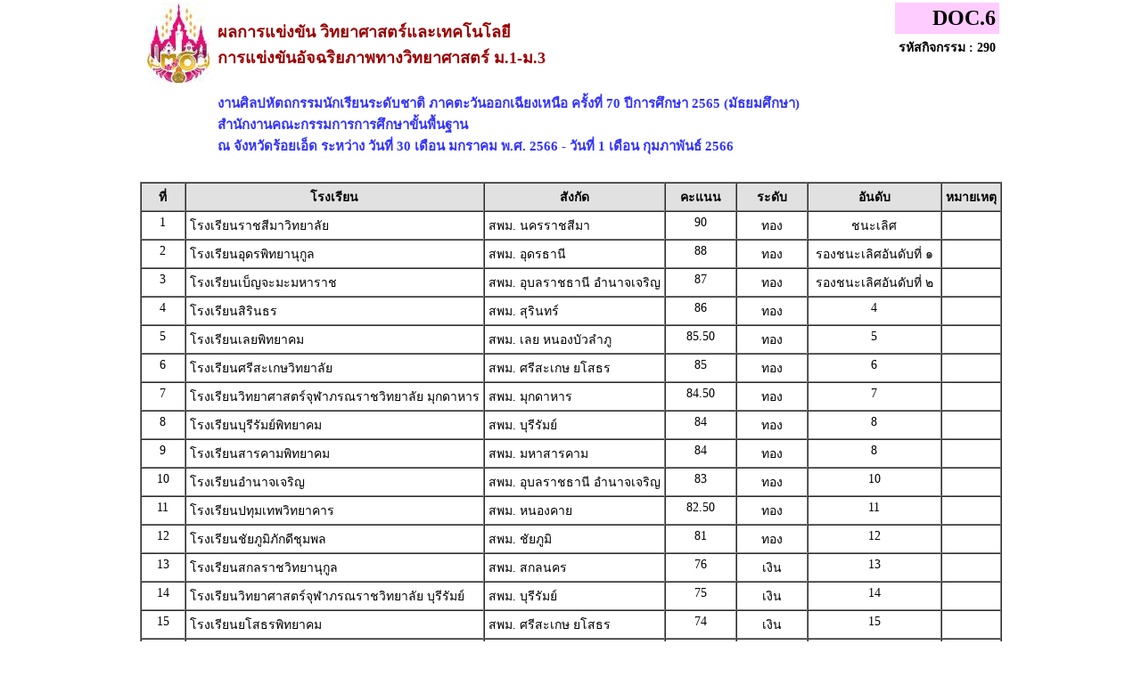

--- FILE ---
content_type: text/html
request_url: https://esan70.sillapa.net/sm-esan/result/local/sm-esan_comp-290.htm
body_size: 5202
content:
<!DOCTYPE html PUBLIC "-//W3C//DTD XHTML 1.0 Transitional//EN" "http://www.w3.org/TR/xhtml1/DTD/xhtml1-transitional.dtd">
<html xmlns="http://www.w3.org/1999/xhtml">
<head>
<meta http-equiv="Content-Type" content="text/html; charset=utf-8" />
<title>งานศิลปหัตถกรรมนักเรียนระดับชาติ ภาคตะวันออกเฉียงเหนือ ครั้งที่ 70  ปีการศึกษา 2565 (มัธยมศึกษา)</title>
<style type="text/css">
<!--
/* ======= for king9 ======= 
img {
-webkit-filter: grayscale(100%);
filter: grayscale(100%);
}
html {
-webkit-filter: grayscale(100%);
}
*/

.black-ribbon {
  position: fixed;
  z-index: 9999;
  width: 70px;
}
@media only all and (min-width: 768px) {
  .black-ribbon {
    width: auto;
  }
}

.stick-left { left: 0; }
.stick-right { right: 0; }
.stick-top { top: 0; }
.stick-bottom { bottom: 0; }

/* ======= for king9 ======= */

BODY {
	FONT-SIZE: 11px; MARGIN: 0px; COLOR: #58595b; FONT-FAMILY: Tahoma, Arial, Helvetica, sans-serif
}
TD {
	FONT-SIZE: 11px; MARGIN: 0px; COLOR: #666666; FONT-FAMILY: Tahoma, Arial, Helvetica, sans-serif
}


FORM {
	PADDING-RIGHT: 0px; PADDING-LEFT: 0px; PADDING-BOTTOM: 0px; MARGIN: 0px; PADDING-TOP: 0px
}
UL {
	MARGIN-TOP: 5px; PADDING-TOP: 0px;
	list-style-image:url(images/dia_bluve.gif);
}
IMG {
	BORDER-RIGHT: 0px; BORDER-TOP: 0px; BORDER-LEFT: 0px; BORDER-BOTTOM: 0px
}
INPUT {
	FONT-SIZE: 11px; COLOR: #58595b; FONT-FAMILY: Tahoma, Arial, Helvetica, sans-serif
}
SELECT {
	FONT-SIZE: 11px; COLOR: #58595b; FONT-FAMILY: Tahoma, Arial, Helvetica, sans-serif
}
TEXTAREA {
	FONT-SIZE: 11px; COLOR: #58595b; FONT-FAMILY: Tahoma, Arial, Helvetica, sans-serif
}
.dotline {
	BACKGROUND: url(images/dotline.gif) #ffffff repeat-x left top
}
.dotlinev {
	BACKGROUND: url(images/dotlinev.gif) #ffffff  repeat-y
}
.headtb{
	background-color:#990000;
	font:bold;
	COLOR: #FFFFFF;

}
.topicicon {
	margin: 3px;

}
.tablecomment {
	border: 1px solid #C7C7C7;
}
.foottext {color: #FFFFFF}


.calendarHeader { 
    font-weight: bolder; 
    color: #FFFFFF; 
    background-color: #CC0000; 
}

.calendarToday { 
    background-color: #FFE1CE;
	font-weight: bold;
}

.calendar { 
    width:250;
    background-color: #F3F3F3;
}



.highslide-html {
    background-color: white;
}
.highslide-html-content {
	position: absolute;
    display: none;
}
.highslide-loading {
    display: block;
	color: black;
	font-size: 8pt;
	font-family: sans-serif;
	font-weight: bold;
    text-decoration: none;
	padding: 2px;
	border: 1px solid black;
    background-color: white;
    
    padding-left: 22px;
    background-image: url(highslide/graphics/loader.white.gif);
    background-repeat: no-repeat;
    background-position: 3px 1px;
}
.control {
	float: right;
    display: block;
    /*position: relative;*/
	margin: 0 5px;
	font-size: 9pt;
    font-weight: bold;
	text-decoration: none;
	text-transform: uppercase;
	color: #999;
}
.control:hover {
	color: black !important;
}
.highslide-move {
    cursor: move;
}
.highslide-display-block {
    display: block;
}
.highslide-display-none {
    display: none;
}



#dhtmltooltip{
	position: absolute;
	width: 150px;
	border: 1px solid black;
	padding: 2px;
	background-color: #FFFFFF;
	visibility: hidden;
	z-index: 100;
	filter: Alpha(Opacity=80);
	font-weight: bold;
	color: #000000;
	font-family: MS Sans Serif;
	font-size: 10px;
:DXImageTransform.Microsoft.Shadow(color=gray,direction=135);
}
.transp {
	filter: Alpha(Opacity=100);
}


#DHTMLgoodies_formTooltipDiv{
	color:#FFF;
	font-family:tahoma;
	font-weight:bold;
	font-size:11px;
	line-height:120%;
}
.DHTMLgoodies_formTooltip_closeMessage{
	color:#FFFFFF;
	font-weight:normal;
	font-size:10px;
}


/* the div that holds the date picker calendar */
.dpDiv {
	}


/* the table (within the div) that holds the date picker calendar */
.dpTable {
	font-family: Tahoma, Arial, Helvetica, sans-serif;
	font-size: 12px;
	text-align: center;
	color: #505050;
	background-color: #ece9d8;
	border: 1px solid #AAAAAA;
	}


/* a table row that holds date numbers (either blank or 1-31) */
.dpTR {
	}


/* the top table row that holds the month, year, and forward/backward buttons */
.dpTitleTR {
	}


/* the second table row, that holds the names of days of the week (Mo, Tu, We, etc.) */
.dpDayTR {
	}


/* the bottom table row, that has the "This Month" and "Close" buttons */
.dpTodayButtonTR {
	}


/* a table cell that holds a date number (either blank or 1-31) */
.dpTD {
	border: 1px solid #ece9d8;
	}


/* a table cell that holds a highlighted day (usually either today's date or the current date field value) */
.dpDayHighlightTD {
	background-color: #CCCCCC;
	border: 1px solid #AAAAAA;
	}


/* the date number table cell that the mouse pointer is currently over (you can use contrasting colors to make it apparent which cell is being hovered over) */
.dpTDHover {
	background-color: #aca998;
	border: 1px solid #888888;
	cursor: pointer;
	color: red;
	}


/* the table cell that holds the name of the month and the year */
.dpTitleTD {
	}


/* a table cell that holds one of the forward/backward buttons */
.dpButtonTD {
	}


/* the table cell that holds the "This Month" or "Close" button at the bottom */
.dpTodayButtonTD {
	}


/* a table cell that holds the names of days of the week (Mo, Tu, We, etc.) */
.dpDayTD {
	background-color: #CCCCCC;
	border: 1px solid #AAAAAA;
	color: white;
	}


/* additional style information for the text that indicates the month and year */
.dpTitleText {
	font-size: 12px;
	color: gray;
	font-weight: bold;
	}


/* additional style information for the cell that holds a highlighted day (usually either today's date or the current date field value) */ 
.dpDayHighlight {
	color: 4060ff;
	font-weight: bold;
	}


/* the forward/backward buttons at the top */
.dpButton {
	font-family: Verdana, Tahoma, Arial, Helvetica, sans-serif;
	font-size: 10px;
	color: gray;
	background: #d8e8ff;
	font-weight: bold;
	padding: 0px;
	}


/* the "This Month" and "Close" buttons at the bottom */
.dpTodayButton {
	font-family: Verdana, Tahoma, Arial, Helvetica, sans-serif;
	font-size: 10px;
	color: gray;
	background: #d8e8ff;
	font-weight: bold;
	}



A:link { 
COLOR: #0000CC; TEXT-DECORATION: underline
}
A:visited { 
COLOR: #333333; TEXT-DECORATION: underline
}
A:active { COLOR: #0000CC; TEXT-DECORATION: underline
}
A:hover { 
COLOR: #FF0099; TEXT-DECORATION: none
}
TD { 
FONT-SIZE: 10pt; COLOR: #666666; FONT-FAMILY: "Tahoma", "MS Sans Serif","Verdana"}
TEXTAREA { 
FONT-SIZE: 10pt; 
FONT-FAMILY: "MS Sans Serif", "Microsoft Sans Serif"}
.title { 
FONT-SIZE: 10px; FONT-FAMILY: Verdana, Arial, Helvetica, sans-serif}
.box { 
BORDER-RIGHT: 1px solid; 
BORDER-TOP: 1px solid; 
FONT-SIZE: 10pt; 
BORDER-LEFT: 1px solid; 
BORDER-BOTTOM: 1px solid; 
FONT-FAMILY: "MS Sans Serif", "Microsoft Sans Serif"}
.require {color: #FF0000; font-style:italic;}
.verticaltext{
font: bold 13px Arial;
position: absolute;
right: 3px;
top: 20px;
width: 15px;
writing-mode: tb-rl;
}
.input_box {
	text-align:center;
	color:#0000CC;	
}
.input_box_red {
	text-align:center;
	color:#FF0000;
}
body,td,th {
	color: #000000;
}
h1 {
	font-size: 30px;
	font-weight: normal;
	padding: 0 0 5px 0;
	color:#990000;
}
h2 {
	font-size: 25px;
	font-weight: normal;
	padding: 0 0 5px 0;
	color:#990000;
}
h3 {
	font-size: 18px;
	font-weight: normal;
	padding: 0 0 5px 0;
	color:#990000;
	font-weight: bold;
}
h4{
	font-size: 15px;
	font-weight: normal;
	padding: 0 0 5px 0;
	color:#3333FF;
	font-weight: bold;
}
.error_txt{
	font-size: 10px;
	font-weight: normal;
	padding: 0 0 5px 0;
	color:red;
	font-weight: bold;
}
.warning{
	/*font-size: 10px;*/
	font-weight: normal;
	font-style:italic;
	padding: 0 0 5px 0;
	color:red;
}
/* For IE8 and earlier */
/*
img
{
opacity:1.0;
filter:alpha(opacity=50); 
}
img:hover
{
opacity:0.5;
filter:alpha(opacity=100); 
}
*/body,td,th {
	font-family: MS Sans Serif;
	font-size: 14px;
}
body,td,th {
	font-family: Microsoft Sans Serif;
	font-size: 14px;
}
-->
</style></head>
<body>
<table border="0" cellspacing="0" cellpadding="0" align="center">
<tr>
<td>
<table width="100%">
<tr>
<td align="center" valign="top" width="80px"><img src=../../configweb/logo_a4_sm-esan.jpg /></td>
<td valign="top" align="left">
<h3>ผลการแข่งขัน วิทยาศาสตร์และเทคโนโลยี<br>การแข่งขันอัจฉริยภาพทางวิทยาศาสตร์ ม.1-ม.3</h3>
<h4>งานศิลปหัตถกรรมนักเรียนระดับชาติ ภาคตะวันออกเฉียงเหนือ ครั้งที่ 70 ปีการศึกษา 2565 (มัธยมศึกษา)<br>สำนักงานคณะกรรมการการศึกษาขั้นพื้นฐาน<br>ณ จังหวัดร้อยเอ็ด ระหว่าง วันที่ 30 เดือน มกราคม พ.ศ. 2566 - วันที่ 1 เดือน กุมภาพันธ์ 2566</h4>
</td>

<td valign="top" align="right">
<table border="0" cellspacing="0" cellpadding="4" align="right">
<tr>
<td bgcolor="#FFCCFF" align="right"><font size="+2"><b>DOC.6</b></font></td>
</tr>
<tr>
<td align="right" valign="top"><strong> รหัสกิจกรรม : 290</strong></td>
</tr>
</table>
</td>
</tr>
</table>
</td>
</tr>
<tr>
<td>
<table width="100%" border="1" align="center" cellpadding="4" cellspacing="0">
<tr>
<td width="40" align="center" valign="top" bgcolor="#E1E1E1"><strong>ที่</strong></td>
<td align="center" valign="top" bgcolor="#E1E1E1"><strong>โรงเรียน</strong></td>
<td align="center" valign="top" bgcolor="#E1E1E1"><strong>สังกัด</strong></td>
<td width="70" align="center" valign="top" bgcolor="#E1E1E1"><strong>คะแนน</strong></td>
<td width="70" align="center" valign="top" bgcolor="#E1E1E1"><strong>ระดับ</strong></td>
<td width="140" align="center" valign="top" bgcolor="#E1E1E1"><strong>อันดับ</strong></td>

<td width="50" align="center" valign="top" bgcolor="#E1E1E1"><strong>หมายเหตุ</strong></td>
</tr>
<tr>
<td align="center" valign="top">1</td>
<td align="left" valign="top">โรงเรียนราชสีมาวิทยาลัย</td>
<td align="left" valign="top">
สพม. นครราชสีมา
</td>
<td align="center" valign="top">
90
</td>
<td align="center" valign="top">ทอง</td>
<td align="center" valign="top">ชนะเลิศ</td>

<td align="center" valign="top">&nbsp;</td>
</tr>
<tr>
<td align="center" valign="top">2</td>
<td align="left" valign="top">โรงเรียนอุดรพิทยานุกูล</td>
<td align="left" valign="top">
สพม. อุดรธานี
</td>
<td align="center" valign="top">
88
</td>
<td align="center" valign="top">ทอง</td>
<td align="center" valign="top">รองชนะเลิศอันดับที่ ๑</td>

<td align="center" valign="top">&nbsp;</td>
</tr>
<tr>
<td align="center" valign="top">3</td>
<td align="left" valign="top">โรงเรียนเบ็ญจะมะมหาราช</td>
<td align="left" valign="top">
สพม. อุบลราชธานี อำนาจเจริญ
</td>
<td align="center" valign="top">
87
</td>
<td align="center" valign="top">ทอง</td>
<td align="center" valign="top">รองชนะเลิศอันดับที่ ๒</td>

<td align="center" valign="top">&nbsp;</td>
</tr>
<tr>
<td align="center" valign="top">4</td>
<td align="left" valign="top">โรงเรียนสิรินธร</td>
<td align="left" valign="top">
สพม. สุรินทร์
</td>
<td align="center" valign="top">
86
</td>
<td align="center" valign="top">ทอง</td>
<td align="center" valign="top">4</td>

<td align="center" valign="top">&nbsp;</td>
</tr>
<tr>
<td align="center" valign="top">5</td>
<td align="left" valign="top">โรงเรียนเลยพิทยาคม</td>
<td align="left" valign="top">
สพม. เลย หนองบัวลำภู
</td>
<td align="center" valign="top">
85.50
</td>
<td align="center" valign="top">ทอง</td>
<td align="center" valign="top">5</td>

<td align="center" valign="top">&nbsp;</td>
</tr>
<tr>
<td align="center" valign="top">6</td>
<td align="left" valign="top">โรงเรียนศรีสะเกษวิทยาลัย</td>
<td align="left" valign="top">
สพม. ศรีสะเกษ ยโสธร
</td>
<td align="center" valign="top">
85
</td>
<td align="center" valign="top">ทอง</td>
<td align="center" valign="top">6</td>

<td align="center" valign="top">&nbsp;</td>
</tr>
<tr>
<td align="center" valign="top">7</td>
<td align="left" valign="top">โรงเรียนวิทยาศาสตร์จุฬาภรณราชวิทยาลัย มุกดาหาร</td>
<td align="left" valign="top">
สพม. มุกดาหาร
</td>
<td align="center" valign="top">
84.50
</td>
<td align="center" valign="top">ทอง</td>
<td align="center" valign="top">7</td>

<td align="center" valign="top">&nbsp;</td>
</tr>
<tr>
<td align="center" valign="top">8</td>
<td align="left" valign="top">โรงเรียนบุรีรัมย์พิทยาคม</td>
<td align="left" valign="top">
สพม. บุรีรัมย์
</td>
<td align="center" valign="top">
84
</td>
<td align="center" valign="top">ทอง</td>
<td align="center" valign="top">8</td>

<td align="center" valign="top">&nbsp;</td>
</tr>
<tr>
<td align="center" valign="top">9</td>
<td align="left" valign="top">โรงเรียนสารคามพิทยาคม</td>
<td align="left" valign="top">
สพม. มหาสารคาม
</td>
<td align="center" valign="top">
84
</td>
<td align="center" valign="top">ทอง</td>
<td align="center" valign="top">8</td>

<td align="center" valign="top">&nbsp;</td>
</tr>
<tr>
<td align="center" valign="top">10</td>
<td align="left" valign="top">โรงเรียนอำนาจเจริญ</td>
<td align="left" valign="top">
สพม. อุบลราชธานี อำนาจเจริญ
</td>
<td align="center" valign="top">
83
</td>
<td align="center" valign="top">ทอง</td>
<td align="center" valign="top">10</td>

<td align="center" valign="top">&nbsp;</td>
</tr>
<tr>
<td align="center" valign="top">11</td>
<td align="left" valign="top">โรงเรียนปทุมเทพวิทยาคาร</td>
<td align="left" valign="top">
สพม. หนองคาย
</td>
<td align="center" valign="top">
82.50
</td>
<td align="center" valign="top">ทอง</td>
<td align="center" valign="top">11</td>

<td align="center" valign="top">&nbsp;</td>
</tr>
<tr>
<td align="center" valign="top">12</td>
<td align="left" valign="top">โรงเรียนชัยภูมิภักดีชุมพล </td>
<td align="left" valign="top">
สพม. ชัยภูมิ
</td>
<td align="center" valign="top">
81
</td>
<td align="center" valign="top">ทอง</td>
<td align="center" valign="top">12</td>

<td align="center" valign="top">&nbsp;</td>
</tr>
<tr>
<td align="center" valign="top">13</td>
<td align="left" valign="top">โรงเรียนสกลราชวิทยานุกูล</td>
<td align="left" valign="top">
สพม. สกลนคร
</td>
<td align="center" valign="top">
76
</td>
<td align="center" valign="top">เงิน</td>
<td align="center" valign="top">13</td>

<td align="center" valign="top">&nbsp;</td>
</tr>
<tr>
<td align="center" valign="top">14</td>
<td align="left" valign="top">โรงเรียนวิทยาศาสตร์จุฬาภรณราชวิทยาลัย บุรีรัมย์</td>
<td align="left" valign="top">
สพม. บุรีรัมย์
</td>
<td align="center" valign="top">
75
</td>
<td align="center" valign="top">เงิน</td>
<td align="center" valign="top">14</td>

<td align="center" valign="top">&nbsp;</td>
</tr>
<tr>
<td align="center" valign="top">15</td>
<td align="left" valign="top">โรงเรียนยโสธรพิทยาคม</td>
<td align="left" valign="top">
สพม. ศรีสะเกษ ยโสธร
</td>
<td align="center" valign="top">
74
</td>
<td align="center" valign="top">เงิน</td>
<td align="center" valign="top">15</td>

<td align="center" valign="top">&nbsp;</td>
</tr>
<tr>
<td align="center" valign="top">16</td>
<td align="left" valign="top">โรงเรียนประโคนชัยพิทยาคม</td>
<td align="left" valign="top">
สพม. บุรีรัมย์
</td>
<td align="center" valign="top">
73
</td>
<td align="center" valign="top">เงิน</td>
<td align="center" valign="top">16</td>

<td align="center" valign="top">&nbsp;</td>
</tr>
<tr>
<td align="center" valign="top">17</td>
<td align="left" valign="top">โรงเรียนวาปีปทุม</td>
<td align="left" valign="top">
สพม. มหาสารคาม
</td>
<td align="center" valign="top">
72
</td>
<td align="center" valign="top">เงิน</td>
<td align="center" valign="top">17</td>

<td align="center" valign="top">&nbsp;</td>
</tr>
<tr>
<td align="center" valign="top">18</td>
<td align="left" valign="top">โรงเรียนเอกปัญญา</td>
<td align="left" valign="top">
สพม. กาฬสินธุ์
</td>
<td align="center" valign="top">
71
</td>
<td align="center" valign="top">เงิน</td>
<td align="center" valign="top">18</td>

<td align="center" valign="top">&nbsp;</td>
</tr>
<tr>
<td align="center" valign="top">19</td>
<td align="left" valign="top">โรงเรียนสุวรรณภูมิพิทยไพศาล</td>
<td align="left" valign="top">
สพม. ร้อยเอ็ด
</td>
<td align="center" valign="top">
70
</td>
<td align="center" valign="top">เงิน</td>
<td align="center" valign="top">19</td>

<td align="center" valign="top">&nbsp;</td>
</tr>
<tr>
<td align="center" valign="top">20</td>
<td align="left" valign="top">โรงเรียนพิมายวิทยา</td>
<td align="left" valign="top">
สพม. นครราชสีมา
</td>
<td align="center" valign="top">
68
</td>
<td align="center" valign="top">ทองแดง</td>
<td align="center" valign="top">20</td>

<td align="center" valign="top">&nbsp;</td>
</tr>
<tr>
<td align="center" valign="top">21</td>
<td align="left" valign="top">โรงเรียนปิยะมหาราชาลัย</td>
<td align="left" valign="top">
สพม. นครพนม
</td>
<td align="center" valign="top">
67
</td>
<td align="center" valign="top">ทองแดง</td>
<td align="center" valign="top">21</td>

<td align="center" valign="top">&nbsp;</td>
</tr>
<tr>
<td align="center" valign="top">22</td>
<td align="left" valign="top">โรงเรียนกาฬสินธุ์พิทยาสรรพ์</td>
<td align="left" valign="top">
สพม. กาฬสินธุ์
</td>
<td align="center" valign="top">
66
</td>
<td align="center" valign="top">ทองแดง</td>
<td align="center" valign="top">22</td>

<td align="center" valign="top">&nbsp;</td>
</tr>
<tr>
<td align="center" valign="top">23</td>
<td align="left" valign="top">โรงเรียนขอนแก่นวิทยายน</td>
<td align="left" valign="top">
สพม. ขอนแก่น
</td>
<td align="center" valign="top">
66
</td>
<td align="center" valign="top">ทองแดง</td>
<td align="center" valign="top">22</td>

<td align="center" valign="top">&nbsp;</td>
</tr>
<tr>
<td align="center" valign="top">24</td>
<td align="left" valign="top">โรงเรียนภูเขียว</td>
<td align="left" valign="top">
สพม. ชัยภูมิ
</td>
<td align="center" valign="top">
66
</td>
<td align="center" valign="top">ทองแดง</td>
<td align="center" valign="top">22</td>

<td align="center" valign="top">&nbsp;</td>
</tr>
<tr>
<td align="center" valign="top">25</td>
<td align="left" valign="top">โรงเรียนสตรีศึกษา </td>
<td align="left" valign="top">
สพม. ร้อยเอ็ด
</td>
<td align="center" valign="top">
64
</td>
<td align="center" valign="top">ทองแดง</td>
<td align="center" valign="top">25</td>

<td align="center" valign="top">&nbsp;</td>
</tr>
<tr>
<td align="center" valign="top">26</td>
<td align="left" valign="top">โรงเรียนกันทรลักษ์วิทยา</td>
<td align="left" valign="top">
สพม. ศรีสะเกษ ยโสธร
</td>
<td align="center" valign="top">
63
</td>
<td align="center" valign="top">ทองแดง</td>
<td align="center" valign="top">26</td>

<td align="center" valign="top">&nbsp;</td>
</tr>
<tr>
<td align="center" valign="top">27</td>
<td align="left" valign="top">โรงเรียนชุมพลโพนพิสัย</td>
<td align="left" valign="top">
สพม. หนองคาย
</td>
<td align="center" valign="top">
63
</td>
<td align="center" valign="top">ทองแดง</td>
<td align="center" valign="top">26</td>

<td align="center" valign="top">&nbsp;</td>
</tr>
<tr>
<td align="center" valign="top">28</td>
<td align="left" valign="top">โรงเรียนพรเจริญวิทยา</td>
<td align="left" valign="top">
สพม. บึงกาฬ
</td>
<td align="center" valign="top">
63
</td>
<td align="center" valign="top">ทองแดง</td>
<td align="center" valign="top">26</td>

<td align="center" valign="top">&nbsp;</td>
</tr>
<tr>
<td align="center" valign="top">29</td>
<td align="left" valign="top">โรงเรียนราษีไศล</td>
<td align="left" valign="top">
สพม. ศรีสะเกษ ยโสธร
</td>
<td align="center" valign="top">
63
</td>
<td align="center" valign="top">ทองแดง</td>
<td align="center" valign="top">26</td>

<td align="center" valign="top">&nbsp;</td>
</tr>
<tr>
<td align="center" valign="top">30</td>
<td align="left" valign="top">โรงเรียนเลิงนกทา</td>
<td align="left" valign="top">
สพม. ศรีสะเกษ ยโสธร
</td>
<td align="center" valign="top">
63
</td>
<td align="center" valign="top">ทองแดง</td>
<td align="center" valign="top">26</td>

<td align="center" valign="top">&nbsp;</td>
</tr>
<tr>
<td align="center" valign="top">31</td>
<td align="left" valign="top">โรงเรียนขุขันธ์</td>
<td align="left" valign="top">
สพม. ศรีสะเกษ ยโสธร
</td>
<td align="center" valign="top">
62
</td>
<td align="center" valign="top">ทองแดง</td>
<td align="center" valign="top">31</td>

<td align="center" valign="top">&nbsp;</td>
</tr>
<tr>
<td align="center" valign="top">32</td>
<td align="left" valign="top">โรงเรียนน้ำโสมพิทยาคม</td>
<td align="left" valign="top">
สพม. อุดรธานี
</td>
<td align="center" valign="top">
62
</td>
<td align="center" valign="top">ทองแดง</td>
<td align="center" valign="top">31</td>

<td align="center" valign="top">&nbsp;</td>
</tr>
<tr>
<td align="center" valign="top">33</td>
<td align="left" valign="top">โรงเรียนมัธยมตระการพืชผล</td>
<td align="left" valign="top">
สพม. อุบลราชธานี อำนาจเจริญ
</td>
<td align="center" valign="top">
62
</td>
<td align="center" valign="top">ทองแดง</td>
<td align="center" valign="top">31</td>

<td align="center" valign="top">&nbsp;</td>
</tr>
<tr>
<td align="center" valign="top">34</td>
<td align="left" valign="top">โรงเรียนประสาทวิทยาคาร</td>
<td align="left" valign="top">
สพม. สุรินทร์
</td>
<td align="center" valign="top">
61
</td>
<td align="center" valign="top">ทองแดง</td>
<td align="center" valign="top">34</td>

<td align="center" valign="top">&nbsp;</td>
</tr>
<tr>
<td align="center" valign="top">35</td>
<td align="left" valign="top">โรงเรียนยางตลาดวิทยาคาร</td>
<td align="left" valign="top">
สพม. กาฬสินธุ์
</td>
<td align="center" valign="top">
61
</td>
<td align="center" valign="top">ทองแดง</td>
<td align="center" valign="top">34</td>

<td align="center" valign="top">&nbsp;</td>
</tr>
<tr>
<td align="center" valign="top">36</td>
<td align="left" valign="top">โรงเรียนเสลภูมิพิทยาคม</td>
<td align="left" valign="top">
สพม. ร้อยเอ็ด
</td>
<td align="center" valign="top">
61
</td>
<td align="center" valign="top">ทองแดง</td>
<td align="center" valign="top">34</td>

<td align="center" valign="top">&nbsp;</td>
</tr>
<tr>
<td align="center" valign="top">37</td>
<td align="left" valign="top">โรงเรียนโนนสังวิทยาคาร</td>
<td align="left" valign="top">
สพม. เลย หนองบัวลำภู
</td>
<td align="center" valign="top">
61
</td>
<td align="center" valign="top">ทองแดง</td>
<td align="center" valign="top">34</td>

<td align="center" valign="top">&nbsp;</td>
</tr>
<tr>
<td align="center" valign="top">38</td>
<td align="left" valign="top">โรงเรียนนางรอง</td>
<td align="left" valign="top">
สพม. บุรีรัมย์
</td>
<td align="center" valign="top">
60
</td>
<td align="center" valign="top">ทองแดง</td>
<td align="center" valign="top">38</td>

<td align="center" valign="top">&nbsp;</td>
</tr>
<tr>
<td align="center" valign="top">39</td>
<td align="left" valign="top">โรงเรียนมัธยมวานรนิวาส</td>
<td align="left" valign="top">
สพม. สกลนคร
</td>
<td align="center" valign="top">
60
</td>
<td align="center" valign="top">ทองแดง</td>
<td align="center" valign="top">38</td>

<td align="center" valign="top">&nbsp;</td>
</tr>
<tr>
<td align="center" valign="top">40</td>
<td align="left" valign="top">โรงเรียนลือคำหาญวารินชำราบ</td>
<td align="left" valign="top">
สพม. อุบลราชธานี อำนาจเจริญ
</td>
<td align="center" valign="top">
60
</td>
<td align="center" valign="top">ทองแดง</td>
<td align="center" valign="top">38</td>

<td align="center" valign="top">&nbsp;</td>
</tr>
<tr>
<td align="center" valign="top">41</td>
<td align="left" valign="top">โรงเรียนโนนสะอาดพิทยาสรรค์</td>
<td align="left" valign="top">
สพม. อุดรธานี
</td>
<td align="center" valign="top">
60
</td>
<td align="center" valign="top">ทองแดง</td>
<td align="center" valign="top">38</td>

<td align="center" valign="top">&nbsp;</td>
</tr>
<tr>
<td align="center" valign="top">42</td>
<td align="left" valign="top">โรงเรียนนาจะหลวย</td>
<td align="left" valign="top">
สพม. อุบลราชธานี อำนาจเจริญ
</td>
<td align="center" valign="top">
57
</td>
<td align="center" valign="top">เข้าร่วม</td>
<td align="center" valign="top">42</td>

<td align="center" valign="top">&nbsp;</td>
</tr>
<tr>
<td align="center" valign="top">43</td>
<td align="left" valign="top">โรงเรียนพรรณาวุฒาจารย์</td>
<td align="left" valign="top">
สพม. สกลนคร
</td>
<td align="center" valign="top">
57
</td>
<td align="center" valign="top">เข้าร่วม</td>
<td align="center" valign="top">42</td>

<td align="center" valign="top">&nbsp;</td>
</tr>
<tr>
<td align="center" valign="top">44</td>
<td align="left" valign="top">โรงเรียนภูกระดึงวิทยาคม</td>
<td align="left" valign="top">
สพม. เลย หนองบัวลำภู
</td>
<td align="center" valign="top">
57
</td>
<td align="center" valign="top">เข้าร่วม</td>
<td align="center" valign="top">42</td>

<td align="center" valign="top">&nbsp;</td>
</tr>
<tr>
<td align="center" valign="top">45</td>
<td align="left" valign="top">โรงเรียนศรีเมืองวิทยาคาร</td>
<td align="left" valign="top">
สพม. อุบลราชธานี อำนาจเจริญ
</td>
<td align="center" valign="top">
57
</td>
<td align="center" valign="top">เข้าร่วม</td>
<td align="center" valign="top">42</td>

<td align="center" valign="top">&nbsp;</td>
</tr>
<tr>
<td align="center" valign="top">46</td>
<td align="left" valign="top">โรงเรียนอุเทนพัฒนา</td>
<td align="left" valign="top">
สพม. นครพนม
</td>
<td align="center" valign="top">
57
</td>
<td align="center" valign="top">เข้าร่วม</td>
<td align="center" valign="top">42</td>

<td align="center" valign="top">&nbsp;</td>
</tr>
<tr>
<td align="center" valign="top">47</td>
<td align="left" valign="top">โรงเรียนชื่นชมพิทยาคาร</td>
<td align="left" valign="top">
สพม. มหาสารคาม
</td>
<td align="center" valign="top">
56
</td>
<td align="center" valign="top">เข้าร่วม</td>
<td align="center" valign="top">47</td>

<td align="center" valign="top">&nbsp;</td>
</tr>
<tr>
<td align="center" valign="top">48</td>
<td align="left" valign="top">โรงเรียนชุมพลวิทยาสรรค์</td>
<td align="left" valign="top">
สพม. สุรินทร์
</td>
<td align="center" valign="top">
56
</td>
<td align="center" valign="top">เข้าร่วม</td>
<td align="center" valign="top">47</td>

<td align="center" valign="top">&nbsp;</td>
</tr>
<tr>
<td align="center" valign="top">49</td>
<td align="left" valign="top">โรงเรียนชุมแพศึกษา</td>
<td align="left" valign="top">
สพม. ขอนแก่น
</td>
<td align="center" valign="top">
56
</td>
<td align="center" valign="top">เข้าร่วม</td>
<td align="center" valign="top">47</td>

<td align="center" valign="top">&nbsp;</td>
</tr>
<tr>
<td align="center" valign="top">50</td>
<td align="left" valign="top">โรงเรียนบ้านลานวิทยาคม</td>
<td align="left" valign="top">
สพม. ขอนแก่น
</td>
<td align="center" valign="top">
56
</td>
<td align="center" valign="top">เข้าร่วม</td>
<td align="center" valign="top">47</td>

<td align="center" valign="top">&nbsp;</td>
</tr>
<tr>
<td align="center" valign="top">51</td>
<td align="left" valign="top">โรงเรียนศรีกระนวนวิทยาคม</td>
<td align="left" valign="top">
สพม. ขอนแก่น
</td>
<td align="center" valign="top">
56
</td>
<td align="center" valign="top">เข้าร่วม</td>
<td align="center" valign="top">47</td>

<td align="center" valign="top">&nbsp;</td>
</tr>
<tr>
<td align="center" valign="top">52</td>
<td align="left" valign="top">โรงเรียนศรีสองรักษ์วิทยา</td>
<td align="left" valign="top">
สพม. เลย หนองบัวลำภู
</td>
<td align="center" valign="top">
56
</td>
<td align="center" valign="top">เข้าร่วม</td>
<td align="center" valign="top">47</td>

<td align="center" valign="top">&nbsp;</td>
</tr>
<tr>
<td align="center" valign="top">53</td>
<td align="left" valign="top">โรงเรียนสุวรรณคูหาพิทยาสรรค์</td>
<td align="left" valign="top">
สพม. เลย หนองบัวลำภู
</td>
<td align="center" valign="top">
56
</td>
<td align="center" valign="top">เข้าร่วม</td>
<td align="center" valign="top">47</td>

<td align="center" valign="top">&nbsp;</td>
</tr>
<tr>
<td align="center" valign="top">54</td>
<td align="left" valign="top">โรงเรียนหนองบัวระเหววิทยาคาร </td>
<td align="left" valign="top">
สพม. ชัยภูมิ
</td>
<td align="center" valign="top">
56
</td>
<td align="center" valign="top">เข้าร่วม</td>
<td align="center" valign="top">47</td>

<td align="center" valign="top">&nbsp;</td>
</tr>
<tr>
<td align="center" valign="top">55</td>
<td align="left" valign="top">โรงเรียนเมืองพลพิทยาคม</td>
<td align="left" valign="top">
สพม. ขอนแก่น
</td>
<td align="center" valign="top">
56
</td>
<td align="center" valign="top">เข้าร่วม</td>
<td align="center" valign="top">47</td>

<td align="center" valign="top">&nbsp;</td>
</tr>
<tr>
<td align="center" valign="top">56</td>
<td align="left" valign="top">โรงเรียนทุ่งฝนวิทยาคาร</td>
<td align="left" valign="top">
สพม. อุดรธานี
</td>
<td align="center" valign="top">
52
</td>
<td align="center" valign="top">เข้าร่วม</td>
<td align="center" valign="top">56</td>

<td align="center" valign="top">&nbsp;</td>
</tr>
</table>
<br />
<p>
<b>ช่วงคะแนน และระดับเหรียญ</b><br />
ร้อยละ 80 - 100 รางวัลเกียรติบัตรระดับเหรียญทอง<br />
ร้อยละ 70 – ต่ำกว่า ร้อยละ 80 &nbsp;&nbsp;รางวัลเกียรติบัตรระดับเหรียญเงิน<br />
ร้อยละ 60 – ต่ำกว่า ร้อยละ 70 &nbsp;&nbsp;รางวัลเกียรติบัตรระดับเหรียญทองแดง<br />
ต่ำกว่าร้อยละ 60 ได้รับเกียรติบัตรเข้าร่วมการแข่งขัน
</td>
</tr>
</table>
<script defer src="https://static.cloudflareinsights.com/beacon.min.js/vcd15cbe7772f49c399c6a5babf22c1241717689176015" integrity="sha512-ZpsOmlRQV6y907TI0dKBHq9Md29nnaEIPlkf84rnaERnq6zvWvPUqr2ft8M1aS28oN72PdrCzSjY4U6VaAw1EQ==" data-cf-beacon='{"version":"2024.11.0","token":"7e25e2dd77ff484a84962ca48bffd739","r":1,"server_timing":{"name":{"cfCacheStatus":true,"cfEdge":true,"cfExtPri":true,"cfL4":true,"cfOrigin":true,"cfSpeedBrain":true},"location_startswith":null}}' crossorigin="anonymous"></script>
</body>
</html>
